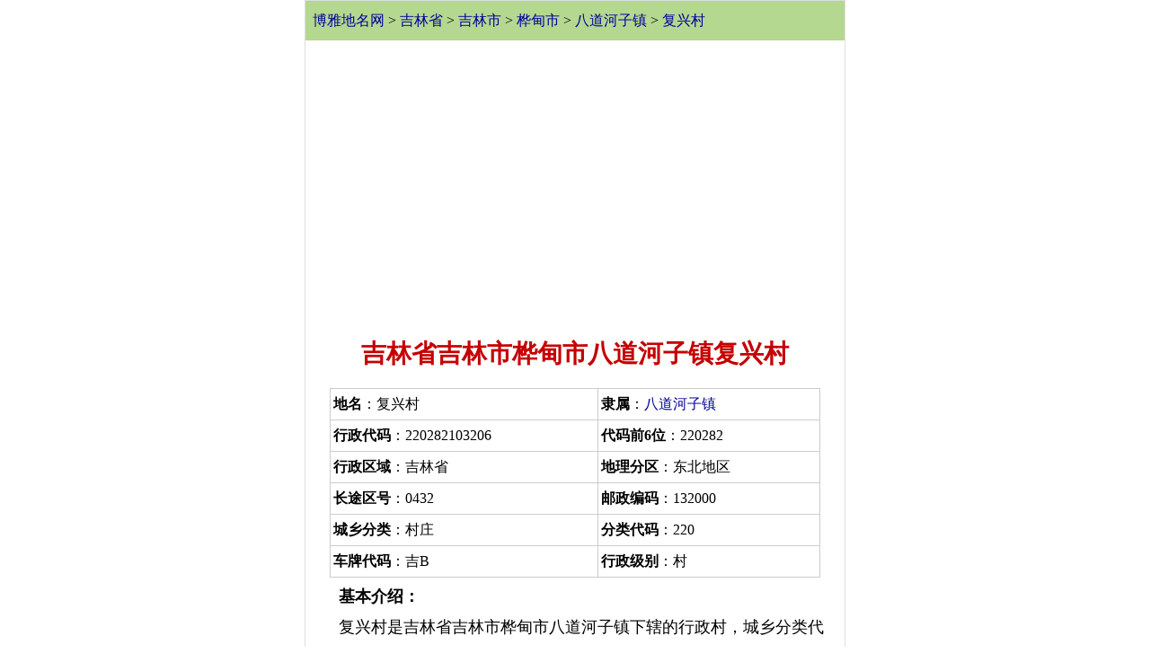

--- FILE ---
content_type: text/html
request_url: http://wap.tcmap.com.cn/jilin/dian_badaohezizhen_fuxingcun.html
body_size: 2849
content:
<!DOCTYPE html><html>
<head>
<title>复兴村--吉林省吉林市桦甸市八道河子镇复兴村地名介绍</title>
<meta name="keywords" content="吉林省吉林市桦甸市八道河子镇复兴村地名网，吉林省吉林市桦甸市八道河子镇复兴村地名资料,复兴村,">
<meta name="description" content="复兴村,复兴村行政区划,吉林省吉林市桦甸市八道河子镇复兴村地名资料">
<LINK REL="stylesheet" HREF="/css/csswap_2020.css">
<meta name="viewport" content="width=device-width,minimum-scale=1.0,maximum-scale=1.0"/>
<meta http-equiv="Content-Type" content="text/html; charset=gb2312">
<meta http-equiv="Cache-Control" content="no-transform, no-cache"/>
<meta http-equiv="Cache-Control" content="no-siteapp" />
<meta name="apple-mobile-web-app-capable" content="no" /> 
<meta name="apple-mobile-web-app-status-bar-style" content="black-translucent" />
<meta name="format-detection" content="telephone=no" />
<link rel="canonical" href="http://www.tcmap.com.cn/jilin/dian_badaohezizhen_fuxingcun.html"/>
<meta name="applicable-device"content="mobile">
</head>
<body>
<div  id=mainbao style="clear:both "><a href="/"  >博雅地名网</a> > <a href=/jilin/ class=blue >吉林省</a>  > <a href="/jilin/jilinshi.html" class=blue>吉林市</a> > <a href="/jilin/dian.html" class=blue>桦甸市</a> > <a href="/jilin/dian_badaohezizhen.html" class=blue>八道河子镇</a> > <a href="/jilin/dian_badaohezizhen_fuxingcun.html" class=blue>复兴村</a></div>
<h1>吉林省吉林市桦甸市八道河子镇复兴村</h1>
<table width="91%"   border="0" cellpadding="3"  align=center cellspacing="1" bgcolor="cccccc"><tr bgcolor="#ffffff"><td  nowrap><strong>地名</strong>：复兴村</td><td nowrap ><strong>隶属</strong>：<a href="/jilin/dian_badaohezizhen.html"  class=blue >八道河子镇</a></td></tr><tr bgcolor="#ffffff"><td  nowrap><strong>行政代码</strong>：220282103206</td><td nowrap ><strong>代码前6位</strong>：220282</td></tr><tr bgcolor="#ffffff"><td   nowrap> <strong>行政区域</strong>：吉林省 </td><td nowrap ><strong>地理分区</strong>：东北地区</td></tr><tr bgcolor="#ffffff"><td   nowrap><strong>长途区号</strong>：0432  </td><td nowrap ><strong>邮政编码</strong>：132000</td></tr><tr bgcolor="#ffffff"><td  nowrap><strong>城乡分类</strong>：村庄</td><td nowrap ><strong>分类代码</strong>：220</td></tr><tr bgcolor="#ffffff"><td nowrap><strong>车牌代码</strong>：吉B</td><td nowrap><strong>行政级别</strong>：村</td></tr></table>
<div style="margin:5px 10px 1px 10px;" ><p><b>基本介绍：</b></p><p>复兴村是吉林省吉林市桦甸市八道河子镇下辖的行政村，城乡分类代码为220，为村庄。区划代码为220282103206，居民身份证号码前6位为220282。邮政编码为132000，长途电话区号为0432 ，车牌号码为吉B。复兴村与李家村、四方甸子村、新开河村、双杨树村、向阳村、砍川沟村、新胜村、海浪布村、八道河子村、当石村、榆木桥子社区、西北岔村、四合村、八道河子社区相邻。<p><b>周边相关：</b></p><p>复兴村附近有<a href=/landscape/74/jilinhongshiguojiasenlingongyuan.html   target=_blank rel='nofollow' >吉林红石国家森林公园</a>、<a href=/landscape/74/nanloushanjingqu.html   target=_blank rel='nofollow' >南楼山景区</a>、<a href=/landscape/74/dongbeikanglianzihumiying.html   target=_blank rel='nofollow' >蒿子湖东北抗联营地</a>、<a href=/landscape/23/hongshihufengjingqu.html   target=_blank rel='nofollow' >红石湖风景区</a>、<a href=/landscape/23/songhuahulvyoufengjingqu.html   target=_blank rel='nofollow' >松花湖旅游风景区</a>、<a href=/landscape/23/baishanhushengtailvyouqu.html   target=_blank rel='nofollow' >白山湖生态旅游区</a>等旅游景点，有<a href=http://m.mpsj.com.cn/local/53/dianhuangniurou.html class=blue rel='nofollow' target=_blank>桦甸黄牛肉</a>、<a href=http://m.mpsj.com.cn/local/29/957F767D5C7191CE751F73345934.html class=blue rel='nofollow' target=_blank>长白山野生猴头</a>、<a href=http://m.mpsj.com.cn/local/29/957F767D5C7191CE751F699B8611.html class=blue rel='nofollow' target=_blank>长白山野生榛蘑</a>、<a href=http://m.mpsj.com.cn/local/29/91CE751F4EBA53C2.html class=blue rel='nofollow' target=_blank>野生人参</a>、<a href=http://m.mpsj.com.cn/local/40/68667538767D74DC7C7D.html class=blue rel='nofollow' target=_blank>桦甸白瓜籽</a>、<a href=http://m.mpsj.com.cn/local/29/7CD653C2.html class=blue rel='nofollow' target=_blank>糖参</a>等特产，有<a href=http://m.chinaquhua.cn/culture/44/manzuzhenzhuqiu.html target=_blank>满族珍珠球</a>、<a href=http://m.chinaquhua.cn/culture/52/miaohuibeishanmiaohui.html target=_blank>庙会（北山庙会）</a>、<a href=http://m.chinaquhua.cn/culture/19/54096797526A7EB8.html target=_blank>吉林剪纸</a>、<a href=http://m.chinaquhua.cn/culture/48/yongjiminjianqizouwudao.html target=_blank>永吉民间弈棋（走五道）</a>、<a href=http://m.chinaquhua.cn/culture/42/wulachenhanjunqixiangyinle.html target=_blank>乌拉陈汉军旗香音乐</a>等民俗文化。</div>
<div style="clear:both;margin:5px 0 0 0;"  ></div> 
 
<br clear=all><div class=ht ><b><a href=/quhua/fuxingcun1.html  class=blue>还有184个地名与复兴村同名：</a></b></div><ul id=listmore><li><a href="/jilin/dian_hengdaohezixiang_fuxingcun.html"   >吉林省吉林市桦甸市横道河子乡复兴村</a></li><li><a href="/jilin/he_xinzhanzhen_fuxingcun.html"   >吉林省吉林市蛟河市新站镇复兴村</a></li><li><a href="/jilin/panshishi_heishizhen_fuxingcun.html"   >吉林省吉林市磐石市黑石镇复兴村</a></li><li><a href="/jilin/yushu_shixiangyangzhen_fuxingcun.html"   >吉林省长春市榆树市于家镇复兴村</a></li><li><a href="/jilin/tonghuaxian_guosongzhen_fuxingcun.html"   >吉林省通化市通化县果松镇复兴村</a></li><li><a href="/jilin/huinan_xian_fuxingcun.html"   >吉林省通化市辉南县辉南镇复兴村</a></li><li><a href="/jilin/liuhe_xian_fuxingcun.html"   >吉林省通化市柳河县柳河镇复兴村</a></li></ul><br clear=all><div align=center style="clear:both"   ><span class="listmore"><a href=/quhua/fuxingcun1.html  class=blue>查看全部185个复兴村>></a></span></div><br clear=all><p><br clear=all>

<ul id=listmore><div class=ht>复兴村相关</div><li><a href=/list/1/shoupiguojianongyechanyeqiangzhen.html  class=blue>首批国家农业产业强镇</a></li><li><a href=/list/2021niannongyeqiangzhenchuangjianmingdan.html  class=blue>2021年农业产业强镇创建名单</a></li><li><a href=/list/1/2019zhouqiguojiaweishengxiangzhen.html  class=blue>2017-2019周期国家卫生乡镇（县城）</a></li><li><a href=/list/7/dianshigejiedaoxiangzhenlishiyange.html  class=blue>桦甸市各街道乡镇历史沿革</a></li><li><a href=/list/0/dianshigexiangzhenjiedaodimingyoulai.html  class=blue>桦甸市各乡镇街道地名由来</a></li><ul id=listmore></ul></ul><div class=ht>八道河子镇行政区划:</div><ul id=listmore><li><a href=/jilin/dian_badaohezizhen_badaohezishequ.html  >八道河子社区</a></li><li><a href=/jilin/dian_badaohezizhen_yumuqiaozishequ.html  >榆木桥子社区</a></li><li><a href=/jilin/dian_badaohezizhen_badaohezicun.html  >八道河子村</a></li><li><a href=/jilin/dian_badaohezizhen_hailangbucun.html  >海浪布村</a></li><li><a href=/jilin/dian_badaohezizhen_xiangyangcun.html  >向阳村</a></li><li><a href=/jilin/dian_badaohezizhen_xinkaihecun.html  >新开河村</a></li><li><a href=/jilin/dian_badaohezizhen_lijiacun.html  >李家村</a></li><li><a href=/jilin/dian_badaohezizhen_fuxingcun.html  >复兴村</a></li><li><a href=/jilin/dian_badaohezizhen_sifangdianzicun.html  >四方甸子村</a></li><li><a href=/jilin/dian_badaohezizhen_shuangyangshucun.html  >双杨树村</a></li><li><a href=/jilin/dian_badaohezizhen_kanchuangoucun.html  >砍川沟村</a></li><li><a href=/jilin/dian_badaohezizhen_xinshengcun.html  >新胜村</a></li><li><a href=/jilin/dian_badaohezizhen_dangshicun.html  >当石村</a></li><li><a href=/jilin/dian_badaohezizhen_xibeichacun.html  >西北岔村</a></li><li><a href=/jilin/dian_badaohezizhen_sihecun.html  >四合村</a></li><li><a href=/jilin/dian_badaohezizhen_yumucun.html  >榆木村</a></li><li><a href=/jilin/dian_badaohezizhen_suzigoucun.html  >粟子沟村</a></li><li><a href=/jilin/dian_badaohezizhen_waisuzigoucun.html  >外粟子沟村</a></li><li><a href=/jilin/dian_badaohezizhen_shoushancun.html  >寿山村</a></li><li><a href=/jilin/dian_badaohezizhen_jingjiacun.html  >荆家村</a></li><li><a href=/jilin/dian_badaohezizhen_erdaogoucun.html  >二道沟村</a></li><li><a href=/jilin/dian_badaohezizhen_shansongcun.html  >杉松村</a></li><li><a href=/jilin/dian_badaohezizhen_yingbishancun.html  >影壁山村</a></li><li><a href=/jilin/dian_badaohezizhen_hongqicun.html  >红旗村</a></li><li><a href=/jilin/dian_badaohezizhen_jinhecun.html  >金河村</a></li></ul>  
<script src=/js/search.js></script>
 <div class=f12 align="center"><a href="http://www.tcmap.com.cn/jilin/dian_badaohezizhen_fuxingcun.html" target=_blank><strong>返回电脑版</strong></a></div> 
 <script src=/js/butwap.js></script>
 </body>
</html>



--- FILE ---
content_type: text/html; charset=utf-8
request_url: https://www.google.com/recaptcha/api2/aframe
body_size: 267
content:
<!DOCTYPE HTML><html><head><meta http-equiv="content-type" content="text/html; charset=UTF-8"></head><body><script nonce="wm2VtdN25bdaPCPaYZ5ULw">/** Anti-fraud and anti-abuse applications only. See google.com/recaptcha */ try{var clients={'sodar':'https://pagead2.googlesyndication.com/pagead/sodar?'};window.addEventListener("message",function(a){try{if(a.source===window.parent){var b=JSON.parse(a.data);var c=clients[b['id']];if(c){var d=document.createElement('img');d.src=c+b['params']+'&rc='+(localStorage.getItem("rc::a")?sessionStorage.getItem("rc::b"):"");window.document.body.appendChild(d);sessionStorage.setItem("rc::e",parseInt(sessionStorage.getItem("rc::e")||0)+1);localStorage.setItem("rc::h",'1769278708293');}}}catch(b){}});window.parent.postMessage("_grecaptcha_ready", "*");}catch(b){}</script></body></html>